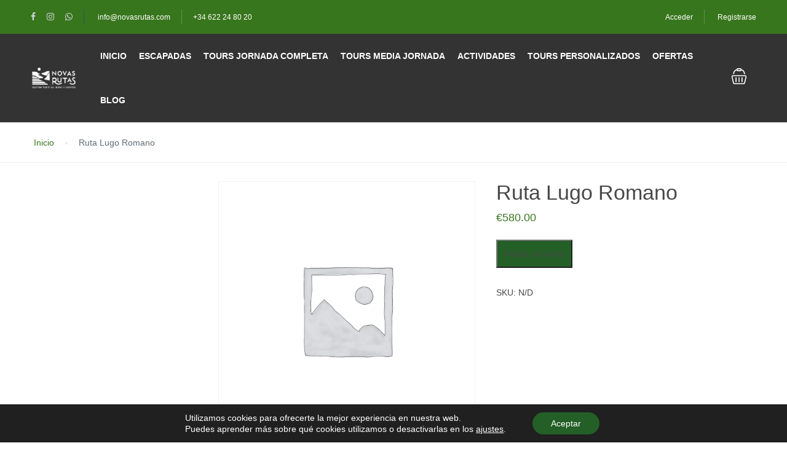

--- FILE ---
content_type: text/css
request_url: https://www.novasrutas.com/wp-content/themes/traveler-childtheme/style.css?ver=6.9
body_size: 810
content:
/*
Theme Name:     Traveler Childtheme
Description:    Traveler Child Theme
Theme URI:      https://travelerwp.com/
Author:         the ShineTheme
Author URI:     http://shinetheme.com
Version:        1.0
Template:       traveler
*/

body select[multiple], body select[size] {
    height: auto;
    width: 100%;
}


.st-aboutus-info img {
    margin-bottom: 10px;
    max-width: 100px;
    height: auto;
}

.st-aboutus-content {
    font-size: 14px;
    color: #484848;
    line-height: 24px;
}

#st-content-wrapper .destination-item .image .content .desc {
    font-size: 16px;
    font-weight: 400;
    color: #FFF;
    visibility: hidden;
}
.negro label, .negro p {
    color:  #515151!important;
}
body h2 {
    font-family: 'Libre Baskerville', serif;
    font-weight: 400;
    line-height: 1.1;
    color: inherit;
    font-size: 22px;
}
a {
    color: #235f26;
    text-decoration: none;
}

.st-contact-info .info-content {
    position: absolute;
    top: 31%;
    margin-top: -185px;
    margin-left: -130px;
    background: #235f26;
    padding: 40px;
    min-width: 385px;
    min-height: 370px;
}




.st-search-form-tour .tour-search-form-home .search-form .form .form-button-new .btn-search {
    background: var(--link-color, #5191FA);
    text-transform: uppercase;
    padding: 0 48px;
    border-radius: 0 3px 3px 0;
    color: #ffffff !important;
}

.st-search-form-tour .tour-search-form-home .search-form .form .form-button-new {
    display: flex;
    background: #235f26;
}

#st-content-wrapper.st-single-tour .st-hotel-header .st-heading {
    margin-top: 0px !important;
    line-height: 52px;
    color: #235f26;
}

#header .header .header-left #st-main-menu .main-menu > li > a {
    display: block;
    padding: 24px 8px;
    font-size: 14px;
    font-weight: 600;
    text-transform: uppercase;
}
select[multiple], select[size] {
    height: auto;
    width: 140%;
}
.st_sale_class {
    background-color: #cc0033 !important;
}

.search-result-page.st-tours .grid-item .thumb .st_sale_class {
    position: absolute;
    width: 80px;
    height: 48px;
    transform: rotate(45deg);
    right: -30px;
    top: -13px;
    line-height: 65px;
    text-align: center;
    color: #fff;
    font-size: 12px;
    z-index: 8;
}
.st-map-wrapper  {
  display: none;
  }

#st-content-wrapper .st-hr.large {
    margin-top: 30px;
    margin-bottom: 30px;
    display: none;
}

body .btn.btn-default:hover {
    background: transparent;
    color: #FFF;
}
body .btn.btn-green:hover {
    background: transparent;
    color: #38761d;
	border: 1px solid #38761d;
}
body .moove-gdpr-branding-cnt{
	display:none;
}

